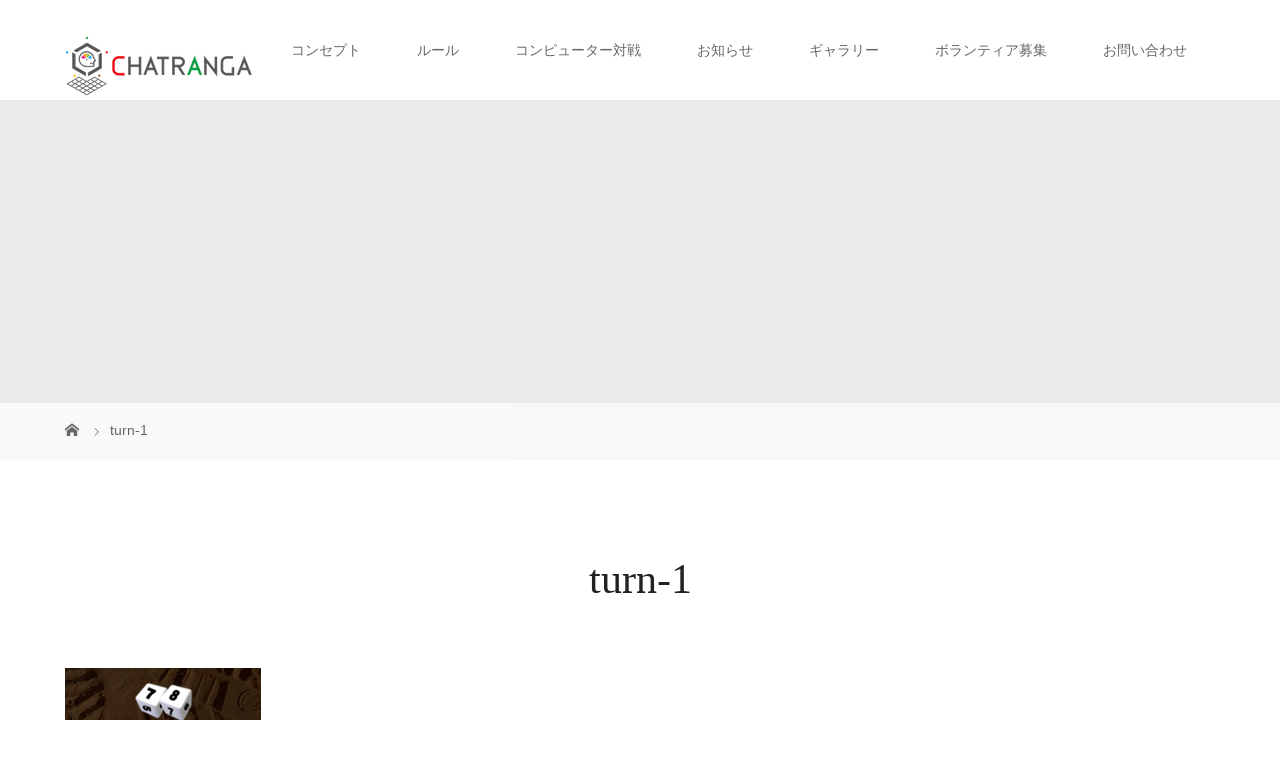

--- FILE ---
content_type: text/html; charset=UTF-8
request_url: https://chatranga.com/howtocom/turn-1/
body_size: 7730
content:
<!DOCTYPE html>
<html class="pc" lang="ja"
	prefix="og: https://ogp.me/ns#" >
<head>
<meta charset="UTF-8">
<meta name="description" content="創ろう友だちを！国境のない平和な地球を！">
<meta name="viewport" content="width=device-width">

<!--[if lt IE 9]>
<script src="https://chatranga.com/wp-content/themes/story_tcd041/js/html5.js"></script>
<![endif]-->

		<!-- All in One SEO 4.1.5.3 -->
		<title>turn-1 | CHATRANGA</title>
		<meta name="robots" content="max-image-preview:large" />
		<meta property="og:locale" content="ja_JP" />
		<meta property="og:site_name" content="CHATRANGA | 創ろう友だちを！国境のない平和な地球を！" />
		<meta property="og:type" content="article" />
		<meta property="og:title" content="turn-1 | CHATRANGA" />
		<meta property="article:published_time" content="2016-12-08T11:21:15+00:00" />
		<meta property="article:modified_time" content="2016-12-08T11:21:15+00:00" />
		<meta name="twitter:card" content="summary" />
		<meta name="twitter:domain" content="chatranga.com" />
		<meta name="twitter:title" content="turn-1 | CHATRANGA" />
		<script type="application/ld+json" class="aioseo-schema">
			{"@context":"https:\/\/schema.org","@graph":[{"@type":"WebSite","@id":"https:\/\/chatranga.com\/#website","url":"https:\/\/chatranga.com\/","name":"CHATRANGA","description":"\u5275\u308d\u3046\u53cb\u3060\u3061\u3092\uff01\u56fd\u5883\u306e\u306a\u3044\u5e73\u548c\u306a\u5730\u7403\u3092\uff01","inLanguage":"ja","publisher":{"@id":"https:\/\/chatranga.com\/#organization"}},{"@type":"Organization","@id":"https:\/\/chatranga.com\/#organization","name":"CHATRANGA","url":"https:\/\/chatranga.com\/"},{"@type":"BreadcrumbList","@id":"https:\/\/chatranga.com\/howtocom\/turn-1\/#breadcrumblist","itemListElement":[{"@type":"ListItem","@id":"https:\/\/chatranga.com\/#listItem","position":1,"item":{"@type":"WebPage","@id":"https:\/\/chatranga.com\/","name":"\u30db\u30fc\u30e0","description":"\u5275\u308d\u3046\u53cb\u3060\u3061\u3092\uff01\u56fd\u5883\u306e\u306a\u3044\u5e73\u548c\u306a\u5730\u7403\u3092\uff01","url":"https:\/\/chatranga.com\/"},"nextItem":"https:\/\/chatranga.com\/howtocom\/turn-1\/#listItem"},{"@type":"ListItem","@id":"https:\/\/chatranga.com\/howtocom\/turn-1\/#listItem","position":2,"item":{"@type":"WebPage","@id":"https:\/\/chatranga.com\/howtocom\/turn-1\/","name":"turn-1","url":"https:\/\/chatranga.com\/howtocom\/turn-1\/"},"previousItem":"https:\/\/chatranga.com\/#listItem"}]},{"@type":"Person","@id":"https:\/\/chatranga.com\/author\/chatranga\/#author","url":"https:\/\/chatranga.com\/author\/chatranga\/","name":"chatranga","image":{"@type":"ImageObject","@id":"https:\/\/chatranga.com\/howtocom\/turn-1\/#authorImage","url":"https:\/\/secure.gravatar.com\/avatar\/b246c8b656d5ee680302101574073b9c?s=96&d=mm&r=g","width":96,"height":96,"caption":"chatranga"}},{"@type":"ItemPage","@id":"https:\/\/chatranga.com\/howtocom\/turn-1\/#itempage","url":"https:\/\/chatranga.com\/howtocom\/turn-1\/","name":"turn-1 | CHATRANGA","inLanguage":"ja","isPartOf":{"@id":"https:\/\/chatranga.com\/#website"},"breadcrumb":{"@id":"https:\/\/chatranga.com\/howtocom\/turn-1\/#breadcrumblist"},"datePublished":"2016-12-08T11:21:15+09:00","dateModified":"2016-12-08T11:21:15+09:00"}]}
		</script>
		<!-- All in One SEO -->

<link rel='dns-prefetch' href='//cdn.jsdelivr.net' />
<link rel='dns-prefetch' href='//s.w.org' />
<link rel="alternate" type="application/rss+xml" title="CHATRANGA &raquo; turn-1 のコメントのフィード" href="https://chatranga.com/howtocom/turn-1/feed/" />
		<script type="text/javascript">
			window._wpemojiSettings = {"baseUrl":"https:\/\/s.w.org\/images\/core\/emoji\/13.0.1\/72x72\/","ext":".png","svgUrl":"https:\/\/s.w.org\/images\/core\/emoji\/13.0.1\/svg\/","svgExt":".svg","source":{"concatemoji":"https:\/\/chatranga.com\/wp-includes\/js\/wp-emoji-release.min.js?ver=5.7.14"}};
			!function(e,a,t){var n,r,o,i=a.createElement("canvas"),p=i.getContext&&i.getContext("2d");function s(e,t){var a=String.fromCharCode;p.clearRect(0,0,i.width,i.height),p.fillText(a.apply(this,e),0,0);e=i.toDataURL();return p.clearRect(0,0,i.width,i.height),p.fillText(a.apply(this,t),0,0),e===i.toDataURL()}function c(e){var t=a.createElement("script");t.src=e,t.defer=t.type="text/javascript",a.getElementsByTagName("head")[0].appendChild(t)}for(o=Array("flag","emoji"),t.supports={everything:!0,everythingExceptFlag:!0},r=0;r<o.length;r++)t.supports[o[r]]=function(e){if(!p||!p.fillText)return!1;switch(p.textBaseline="top",p.font="600 32px Arial",e){case"flag":return s([127987,65039,8205,9895,65039],[127987,65039,8203,9895,65039])?!1:!s([55356,56826,55356,56819],[55356,56826,8203,55356,56819])&&!s([55356,57332,56128,56423,56128,56418,56128,56421,56128,56430,56128,56423,56128,56447],[55356,57332,8203,56128,56423,8203,56128,56418,8203,56128,56421,8203,56128,56430,8203,56128,56423,8203,56128,56447]);case"emoji":return!s([55357,56424,8205,55356,57212],[55357,56424,8203,55356,57212])}return!1}(o[r]),t.supports.everything=t.supports.everything&&t.supports[o[r]],"flag"!==o[r]&&(t.supports.everythingExceptFlag=t.supports.everythingExceptFlag&&t.supports[o[r]]);t.supports.everythingExceptFlag=t.supports.everythingExceptFlag&&!t.supports.flag,t.DOMReady=!1,t.readyCallback=function(){t.DOMReady=!0},t.supports.everything||(n=function(){t.readyCallback()},a.addEventListener?(a.addEventListener("DOMContentLoaded",n,!1),e.addEventListener("load",n,!1)):(e.attachEvent("onload",n),a.attachEvent("onreadystatechange",function(){"complete"===a.readyState&&t.readyCallback()})),(n=t.source||{}).concatemoji?c(n.concatemoji):n.wpemoji&&n.twemoji&&(c(n.twemoji),c(n.wpemoji)))}(window,document,window._wpemojiSettings);
		</script>
		<style type="text/css">
img.wp-smiley,
img.emoji {
	display: inline !important;
	border: none !important;
	box-shadow: none !important;
	height: 1em !important;
	width: 1em !important;
	margin: 0 .07em !important;
	vertical-align: -0.1em !important;
	background: none !important;
	padding: 0 !important;
}
</style>
	<link rel='stylesheet' id='wp-block-library-css'  href='https://chatranga.com/wp-includes/css/dist/block-library/style.min.css?ver=5.7.14' type='text/css' media='all' />
<link rel='stylesheet' id='contact-form-7-css'  href='https://chatranga.com/wp-content/plugins/contact-form-7/includes/css/styles.css?ver=5.5.3' type='text/css' media='all' />
<link rel='stylesheet' id='story-slick-css'  href='https://chatranga.com/wp-content/themes/story_tcd041/css/slick.css?ver=5.7.14' type='text/css' media='all' />
<link rel='stylesheet' id='story-slick-theme-css'  href='https://chatranga.com/wp-content/themes/story_tcd041/css/slick-theme.css?ver=5.7.14' type='text/css' media='all' />
<link rel='stylesheet' id='story-style-css'  href='https://chatranga.com/wp-content/themes/story_tcd041/style.css?ver=1.8' type='text/css' media='all' />
<link rel='stylesheet' id='story-responsive-css'  href='https://chatranga.com/wp-content/themes/story_tcd041/responsive.css?ver=1.8' type='text/css' media='all' />
<link rel='stylesheet' id='story-footer-bar-css'  href='https://chatranga.com/wp-content/themes/story_tcd041/css/footer-bar.css?ver=1.8' type='text/css' media='all' />
<script type='text/javascript' src='https://chatranga.com/wp-includes/js/jquery/jquery.min.js?ver=3.5.1' id='jquery-core-js'></script>
<script type='text/javascript' src='https://chatranga.com/wp-includes/js/jquery/jquery-migrate.min.js?ver=3.3.2' id='jquery-migrate-js'></script>
<script type='text/javascript' src='https://chatranga.com/wp-content/themes/story_tcd041/js/slick.min.js?ver=1.8' id='story-slick-js'></script>
<script type='text/javascript' src='https://chatranga.com/wp-content/themes/story_tcd041/js/functions.js?ver=1.8' id='story-script-js'></script>
<script type='text/javascript' src='https://chatranga.com/wp-content/themes/story_tcd041/js/responsive.js?ver=1.8' id='story-responsive-js'></script>
<link rel="https://api.w.org/" href="https://chatranga.com/wp-json/" /><link rel="alternate" type="application/json" href="https://chatranga.com/wp-json/wp/v2/media/56" /><link rel="EditURI" type="application/rsd+xml" title="RSD" href="https://chatranga.com/xmlrpc.php?rsd" />
<link rel="wlwmanifest" type="application/wlwmanifest+xml" href="https://chatranga.com/wp-includes/wlwmanifest.xml" /> 
<meta name="generator" content="WordPress 5.7.14" />
<link rel='shortlink' href='https://chatranga.com/?p=56' />
<link rel="alternate" type="application/json+oembed" href="https://chatranga.com/wp-json/oembed/1.0/embed?url=https%3A%2F%2Fchatranga.com%2Fhowtocom%2Fturn-1%2F" />
<link rel="alternate" type="text/xml+oembed" href="https://chatranga.com/wp-json/oembed/1.0/embed?url=https%3A%2F%2Fchatranga.com%2Fhowtocom%2Fturn-1%2F&#038;format=xml" />

<link rel="stylesheet" href="https://chatranga.com/wp-content/plugins/wassup/css/wassup-widget.css?ver=1.9.4.5" type="text/css" /><style type="text/css">

</style>

<script type="text/javascript">
//<![CDATA[
function wassup_get_screenres(){
	var screen_res = screen.width + " x " + screen.height;
	if(screen_res==" x ") screen_res=window.screen.width+" x "+window.screen.height;
	if(screen_res==" x ") screen_res=screen.availWidth+" x "+screen.availHeight;
	if (screen_res!=" x "){document.cookie = "wassup_screen_res0e1016f823f952413c97cc2e625c3681=" + encodeURIComponent(screen_res)+ "; path=/; domain=" + document.domain;}
}
wassup_get_screenres();
//]]>
</script><link rel="icon" href="https://chatranga.com/wp-content/uploads/2016/11/cropped-tope-32x32.jpg" sizes="32x32" />
<link rel="icon" href="https://chatranga.com/wp-content/uploads/2016/11/cropped-tope-192x192.jpg" sizes="192x192" />
<link rel="apple-touch-icon" href="https://chatranga.com/wp-content/uploads/2016/11/cropped-tope-180x180.jpg" />
<meta name="msapplication-TileImage" content="https://chatranga.com/wp-content/uploads/2016/11/cropped-tope-270x270.jpg" />
<style>
.content02-button:hover, .button a:hover, .global-nav .sub-menu a:hover, .content02-button:hover, .footer-bar01, .copyright, .nav-links02-previous a, .nav-links02-next a, .pagetop a, #submit_comment:hover, .page-links a:hover, .page-links > span, .pw_form input[type="submit"]:hover, .post-password-form input[type="submit"]:hover { 
	background: #222222; 
}
.pb_slider .slick-prev:active, .pb_slider .slick-prev:focus, .pb_slider .slick-prev:hover {
	background: #222222 url(https://chatranga.com/wp-content/themes/story_tcd041/pagebuilder/assets/img/slider_arrow1.png) no-repeat 23px; 
}
.pb_slider .slick-next:active, .pb_slider .slick-next:focus, .pb_slider .slick-next:hover {
	background: #222222 url(https://chatranga.com/wp-content/themes/story_tcd041/pagebuilder/assets/img/slider_arrow2.png) no-repeat 25px 23px; 
}
#comment_textarea textarea:focus, #guest_info input:focus, #comment_textarea textarea:focus { 
	border: 1px solid #222222; 
}
.archive-title, .article01-title a, .article02-title a, .article03-title, .article03-category-item:hover, .article05-category-item:hover, .article04-title, .article05-title, .article06-title, .article06-category-item:hover, .column-layout01-title, .column-layout01-title, .column-layout02-title, .column-layout03-title, .column-layout04-title, .column-layout05-title, .column-layout02-title, .column-layout03-title, .column-layout04-title, .column-layout05-title, .content01-title, .content02-button, .content03-title, .content04-title, .footer-gallery-title, .global-nav a:hover,  .global-nav .current-menu-item > a, .headline-primary, .nav-links01-previous a:hover, .nav-links01-next a:hover, .post-title, .styled-post-list1-title:hover, .top-slider-content-inner:after, .breadcrumb a:hover, .article07-title, .post-category a:hover, .post-meta-box a:hover, .post-content a, .color_headline {
color: #222222;
}
.content02, .gallery01 .slick-arrow:hover, .global-nav .sub-menu a, .headline-bar, .nav-links02-next a:hover, .nav-links02-previous a:hover, .pagetop a:hover, .top-slider-nav li.active a, .top-slider-nav li:hover a {
background: #2D8696;
}
.social-nav-item a:hover:before {
color: #2D8696;
}
.article01-title a:hover, .article02-title a:hover, .article03 a:hover .article03-title, .article04 a:hover .article04-title, .article07 a:hover .article07-title, .post-content a:hover, .headline-link:hover {
	color: #73604A;
}
@media only screen and (max-width: 991px) {
	.copyright {
		background: #222222;
	}
}
@media only screen and (max-width: 1200px) {
	.global-nav a, .global-nav a:hover {
		background: #2D8696;
	}
	.global-nav .sub-menu a {
		background: #222222;
	}
}
.headline-font-type {
font-family: "Times New Roman", "游明朝", "Yu Mincho", "游明朝体", "YuMincho", "ヒラギノ明朝 Pro W3", "Hiragino Mincho Pro", "HiraMinProN-W3", "HGS明朝E", "ＭＳ Ｐ明朝", "MS PMincho", serif; font-weight: 500;
}
a:hover .thumbnail01 img, .thumbnail01 img:hover {
	-moz-transform: scale(1.2); -ms-transform: scale(1.2); -o-transform: scale(1.2); -webkit-transform: scale(1.2); transform: scale(1.2); }
.global-nav > ul > li > a {
color: #666666;
}
.article06 a:hover:before {
background: rgba(255, 255, 255, 0.9);
}
.footer-nav-wrapper:before {
background-color: rgba(159, 136, 110, 0.8);
}
</style>


</head>
<body class="attachment attachment-template-default attachmentid-56 attachment-png font-type1">
<header class="header">
	<div class="header-bar " style="background-color: #FFFFFF; color: #666666;">
		<div class="header-bar-inner inner">
			<div class="logo logo-image"><a href="https://chatranga.com/" data-label="CHATRANGA"><img class="h_logo" src="https://chatranga.com/wp-content/uploads/2017/05/head-logo-2.png" alt="CHATRANGA"></a></div>
			<a href="#" id="global-nav-button" class="global-nav-button"></a>
			<nav id="global-nav" class="global-nav"><ul id="menu-%e3%83%81%e3%83%a3%e3%83%88%e3%83%a9%e3%83%b3%e3%82%ac%e3%83%bb%e3%83%a1%e3%83%8b%e3%83%a5%e3%83%bc" class="menu"><li id="menu-item-11" class="menu-item menu-item-type-custom menu-item-object-custom menu-item-has-children menu-item-11"><a><span></span>コンセプト</a>
<ul class="sub-menu">
	<li id="menu-item-660" class="menu-item menu-item-type-post_type menu-item-object-page menu-item-660"><a href="https://chatranga.com/concept/"><span></span>コンセプト</a></li>
	<li id="menu-item-661" class="menu-item menu-item-type-post_type menu-item-object-page menu-item-661"><a href="https://chatranga.com/about/"><span></span>チャトランガについて</a></li>
</ul>
</li>
<li id="menu-item-13" class="menu-item menu-item-type-custom menu-item-object-custom menu-item-has-children menu-item-13"><a><span></span>ルール</a>
<ul class="sub-menu">
	<li id="menu-item-611" class="menu-item menu-item-type-post_type menu-item-object-page menu-item-has-children menu-item-611"><a href="https://chatranga.com/rule/"><span></span>ルールについて</a>
	<ul class="sub-menu">
		<li id="menu-item-613" class="menu-item menu-item-type-custom menu-item-object-custom menu-item-613"><a href="https://youtu.be/TjK-MNQfANw"><span></span>アニメ・ルール動画</a></li>
		<li id="menu-item-612" class="menu-item menu-item-type-post_type menu-item-object-page menu-item-612"><a href="https://chatranga.com/rule-man/"><span></span>超かんたん・ルール説明</a></li>
	</ul>
</li>
</ul>
</li>
<li id="menu-item-12" class="menu-item menu-item-type-custom menu-item-object-custom menu-item-has-children menu-item-12"><a><span></span>コンピューター対戦</a>
<ul class="sub-menu">
	<li id="menu-item-600" class="menu-item menu-item-type-post_type menu-item-object-page menu-item-has-children menu-item-600"><a href="https://chatranga.com/vscom/"><span></span>コンピューター対戦</a>
	<ul class="sub-menu">
		<li id="menu-item-471" class="menu-item menu-item-type-post_type menu-item-object-page menu-item-471"><a href="https://chatranga.com/howtocom/"><span></span>CPU対戦のやり方</a></li>
		<li id="menu-item-440" class="menu-item menu-item-type-custom menu-item-object-custom menu-item-440"><a href="https://chatranga.com/ai2/ai_match.html"><span></span>CPU練習対戦</a></li>
	</ul>
</li>
</ul>
</li>
<li id="menu-item-14" class="menu-item menu-item-type-custom menu-item-object-custom menu-item-14"><a href="https://chatranga.com/news/"><span></span>お知らせ</a></li>
<li id="menu-item-602" class="menu-item menu-item-type-custom menu-item-object-custom menu-item-602"><a href="https://chatranga.com/gallery/"><span></span>ギャラリー</a></li>
<li id="menu-item-738" class="menu-item menu-item-type-post_type menu-item-object-page menu-item-738"><a href="https://chatranga.com/volunteer/"><span></span>ボランティア募集</a></li>
<li id="menu-item-15" class="menu-item menu-item-type-custom menu-item-object-custom menu-item-15"><a href="https://chatranga.com/contact/"><span></span>お問い合わせ</a></li>
</ul></nav>		</div>
	</div>
	<div class="signage" style="background-image: url();">
		<div class="signage-content" style="text-shadow: 0px 0px 0px #333333">
			<h1 class="signage-title headline-font-type" style="color: #ffffff; font-size: 50px;"></h1>
			<p class="signage-title-sub" style="color: #ffffff; font-size: 16px;"></p>
		</div>
	</div>
	<div class="breadcrumb-wrapper">
		<ul class="breadcrumb inner" itemscope itemtype="http://schema.org/BreadcrumbList">
			<li class="home" itemprop="itemListElement" itemscope itemtype="http://schema.org/ListItem">
				<a href="https://chatranga.com/" itemprop="item">
					<span itemprop="name">HOME</span>
				</a>
				<meta itemprop="position" content="1" />
			</li>
						<li>turn-1</li>
					</ul>
	</div>
</header>
<div class="main">
	<div class="inner">
		<div class="post-header">
			<h2 class="post-title headline-font-type">turn-1</h2>		</div>
		<div class="clearfix">
			<div class="primary primary-full">
				<div class="post-content">
<p class="attachment"><a href='https://chatranga.com/wp-content/uploads/2016/12/turn-1.png'><img width="196" height="167" src="https://chatranga.com/wp-content/uploads/2016/12/turn-1.png" class="attachment-medium size-medium" alt="" loading="lazy" /></a></p>
				</div>
			</div>
					</div>
	</div>
</div>
<footer class="footer">
	<section class="footer-gallery">
		<h2 class="footer-gallery-title headline-font-type" style="font-size: 40px;">チャトランガ・ギャラリー</h2>
		<div class="footer-gallery-slider">
		<article class="article06">
			<a href="https://chatranga.com/gallery/20140424/">
				<img class="article06-thumbnail" src="https://chatranga.com/wp-content/uploads/2017/04/13908281379_65e9c027d9_z-728x504.jpg" alt="">
				<div class="article06-content">
					<h3 class="article06-title headline-font-type">2014年4月24日 京都タオサンガセンター　じんくり後夜祭</h3>
									</div>
			</a>
		</article>
		<article class="article06">
			<a href="https://chatranga.com/gallery/2013-2014-nenbutsu/">
				<img class="article06-thumbnail" src="https://chatranga.com/wp-content/uploads/2017/04/13596218555_eb797ffed5_z-728x504.jpg" alt="">
				<div class="article06-content">
					<h3 class="article06-title headline-font-type">2013年→2014年 年越し念佛ギャザリングin京都タオサンガセンター</h3>
									</div>
			</a>
		</article>
		<article class="article06">
			<a href="https://chatranga.com/gallery/ec2017kyoto/">
				<img class="article06-thumbnail" src="https://chatranga.com/wp-content/uploads/2017/05/18238529_1924782557759116_2548369997704536027_o-728x504.jpg" alt="">
				<div class="article06-content">
					<h3 class="article06-title headline-font-type">2017年5月 アースキャラバン京都 ~Earth Caravan 2017 京...</h3>
									</div>
			</a>
		</article>
		<article class="article06">
			<a href="https://chatranga.com/gallery/2017%e5%b9%b48%e6%9c%88-%e3%82%aa%e3%83%bc%e3%82%b9%e3%83%88%e3%83%a9%e3%83%aa%e3%82%a2%e3%83%b3night-in-kyoto/">
				<img class="article06-thumbnail" src="https://chatranga.com/wp-content/uploads/2017/10/22117689_1459601327460364_971332870_o-728x504.jpg" alt="">
				<div class="article06-content">
					<h3 class="article06-title headline-font-type">2017年8月 オーストラリアンNight in Kyoto</h3>
									</div>
			</a>
		</article>
		<article class="article06">
			<a href="https://chatranga.com/gallery/201502/">
				<img class="article06-thumbnail" src="https://chatranga.com/wp-content/uploads/2017/04/16345236788_67a4c73274_o-728x504.jpg" alt="">
				<div class="article06-content">
					<h3 class="article06-title headline-font-type">2015年2月 京都タオサンガセンター</h3>
									</div>
			</a>
		</article>
		<article class="article06">
			<a href="https://chatranga.com/gallery/201403-comp-bng/">
				<img class="article06-thumbnail" src="https://chatranga.com/wp-content/uploads/2017/04/13117887754_6a155e2bfd_z-728x504.jpg" alt="">
				<div class="article06-content">
					<h3 class="article06-title headline-font-type">2014年3月 バングラディシュ チャリティックス大会</h3>
									</div>
			</a>
		</article>
		</div>
	</section>
	<div class="footer-nav-wrapper" style="background-image: url(https://chatranga.com/wp-content/uploads/2016/12/turn-1.png);">
		<div class="footer-nav inner">
			<div class="footer-nav-inner">
<div class="footer-widget clearfix widget_nav_menu" id="nav_menu-2">
<h3 class="footer-widget-title">CONCEPT</h3><div class="menu-%e3%83%95%e3%83%83%e3%82%bf%e3%83%bc%e3%83%a1%e3%83%8b%e3%83%a5%e3%83%bc%ef%bc%88%ef%bc%91%e5%88%97%e7%9b%ae%ef%bc%89-container"><ul id="menu-%e3%83%95%e3%83%83%e3%82%bf%e3%83%bc%e3%83%a1%e3%83%8b%e3%83%a5%e3%83%bc%ef%bc%88%ef%bc%91%e5%88%97%e7%9b%ae%ef%bc%89" class="menu"><li id="menu-item-662" class="menu-item menu-item-type-post_type menu-item-object-page menu-item-662"><a href="https://chatranga.com/concept/">コンセプト</a></li>
<li id="menu-item-500" class="menu-item menu-item-type-post_type menu-item-object-page menu-item-500"><a href="https://chatranga.com/about/">チャトランガについて</a></li>
</ul></div></div>
<div class="footer-widget clearfix widget_nav_menu" id="nav_menu-3">
<h3 class="footer-widget-title">RULE</h3><div class="menu-%e3%83%95%e3%83%83%e3%82%bf%e3%83%bc%e3%83%a1%e3%83%8b%e3%83%a5%e3%83%bc%ef%bc%88%ef%bc%92%e5%88%97%e7%9b%ae%ef%bc%89-container"><ul id="menu-%e3%83%95%e3%83%83%e3%82%bf%e3%83%bc%e3%83%a1%e3%83%8b%e3%83%a5%e3%83%bc%ef%bc%88%ef%bc%92%e5%88%97%e7%9b%ae%ef%bc%89" class="menu"><li id="menu-item-514" class="menu-item menu-item-type-post_type menu-item-object-page menu-item-has-children menu-item-514"><a href="https://chatranga.com/rule/">ルールについて</a>
<ul class="sub-menu">
	<li id="menu-item-616" class="menu-item menu-item-type-custom menu-item-object-custom menu-item-616"><a href="https://youtu.be/TjK-MNQfANw">アニメ・ルール動画</a></li>
	<li id="menu-item-614" class="menu-item menu-item-type-post_type menu-item-object-page menu-item-614"><a href="https://chatranga.com/rule-man/">超かんたん・ルール説明</a></li>
</ul>
</li>
</ul></div></div>
<div class="footer-widget clearfix widget_nav_menu" id="nav_menu-4">
<h3 class="footer-widget-title">PRACTICE</h3><div class="menu-%e3%83%95%e3%83%83%e3%82%bf%e3%83%bc%e3%83%a1%e3%83%8b%e3%83%a5%e3%83%bc%ef%bc%88%ef%bc%93%e5%88%97%e7%9b%ae%ef%bc%89-container"><ul id="menu-%e3%83%95%e3%83%83%e3%82%bf%e3%83%bc%e3%83%a1%e3%83%8b%e3%83%a5%e3%83%bc%ef%bc%88%ef%bc%93%e5%88%97%e7%9b%ae%ef%bc%89" class="menu"><li id="menu-item-601" class="menu-item menu-item-type-post_type menu-item-object-page menu-item-has-children menu-item-601"><a href="https://chatranga.com/vscom/">コンピューター対戦</a>
<ul class="sub-menu">
	<li id="menu-item-511" class="menu-item menu-item-type-post_type menu-item-object-page menu-item-511"><a href="https://chatranga.com/howtocom/">CPU対戦のやり方</a></li>
	<li id="menu-item-512" class="menu-item menu-item-type-custom menu-item-object-custom menu-item-512"><a href="https://chatranga.com/ai2/ai_match.html">CPU練習対戦</a></li>
</ul>
</li>
</ul></div></div>
<div class="footer-widget clearfix widget_nav_menu" id="nav_menu-5">
<h3 class="footer-widget-title">ONLINE</h3></div>
<div class="footer-widget clearfix widget_nav_menu" id="nav_menu-6">
<h3 class="footer-widget-title">BOARD GAME</h3><div class="menu-%e3%83%95%e3%83%83%e3%82%bf%e3%83%bc%e3%83%a1%e3%83%8b%e3%83%a5%e3%83%bc%ef%bc%88%ef%bc%95%e5%88%97%e7%9b%ae%ef%bc%89-container"><ul id="menu-%e3%83%95%e3%83%83%e3%82%bf%e3%83%bc%e3%83%a1%e3%83%8b%e3%83%a5%e3%83%bc%ef%bc%88%ef%bc%95%e5%88%97%e7%9b%ae%ef%bc%89" class="menu"><li id="menu-item-681" class="menu-item menu-item-type-post_type menu-item-object-page menu-item-681"><a href="https://chatranga.com/boardgame/">ボードゲーム版</a></li>
</ul></div></div>
<div class="footer-widget clearfix widget_nav_menu" id="nav_menu-7">
<h3 class="footer-widget-title">CONTACT</h3><div class="menu-%e3%83%95%e3%83%83%e3%82%bf%e3%83%bc%e3%83%a1%e3%83%8b%e3%83%a5%e3%83%bc%ef%bc%88%ef%bc%96%e5%88%97%e7%9b%ae%ef%bc%89-container"><ul id="menu-%e3%83%95%e3%83%83%e3%82%bf%e3%83%bc%e3%83%a1%e3%83%8b%e3%83%a5%e3%83%bc%ef%bc%88%ef%bc%96%e5%88%97%e7%9b%ae%ef%bc%89" class="menu"><li id="menu-item-573" class="menu-item menu-item-type-post_type menu-item-object-page menu-item-573"><a href="https://chatranga.com/contact/">お問い合わせ</a></li>
</ul></div></div>
			</div>
		</div>
	</div>
	<div class="footer-content inner">
		<div class="footer-logo footer-logo-image"><a href="https://chatranga.com/"><img class="f_logo" src="https://chatranga.com/wp-content/uploads/2017/05/logo-futter.jpg" alt="CHATRANGA"></a></div>
		<p class="align1"></p>
	</div>
	<div class="footer-bar01">
		<div class="footer-bar01-inner">
			<ul class="social-nav">
				<li class="social-nav-facebook social-nav-item"><a href="https://www.facebook.com/Chatrangaチャトランガ-546112448922800/" target="_blank"></a></li>
				<li class="social-nav-rss social-nav-item"><a href="https://chatranga.com/feed/" target="_blank"></a></li>
			</ul>
			<p class="copyright"><small>Copyright &copy; CHATRANGA. All rights reserved.</small></p>
			<div id="pagetop" class="pagetop">
				<a href="#"></a>
			</div>
		</div>
	</div>
</footer>

<!-- <p class="small"> WassUp 1.9.4.5 timestamp: 2026-01-21 04:33:03PM UTC (01:33AM)<br />
If above timestamp is not current time, this page is cached.</p> -->
<script type='text/javascript' src='https://chatranga.com/wp-includes/js/dist/vendor/wp-polyfill.min.js?ver=7.4.4' id='wp-polyfill-js'></script>
<script type='text/javascript' id='wp-polyfill-js-after'>
( 'fetch' in window ) || document.write( '<script src="https://chatranga.com/wp-includes/js/dist/vendor/wp-polyfill-fetch.min.js?ver=3.0.0"></scr' + 'ipt>' );( document.contains ) || document.write( '<script src="https://chatranga.com/wp-includes/js/dist/vendor/wp-polyfill-node-contains.min.js?ver=3.42.0"></scr' + 'ipt>' );( window.DOMRect ) || document.write( '<script src="https://chatranga.com/wp-includes/js/dist/vendor/wp-polyfill-dom-rect.min.js?ver=3.42.0"></scr' + 'ipt>' );( window.URL && window.URL.prototype && window.URLSearchParams ) || document.write( '<script src="https://chatranga.com/wp-includes/js/dist/vendor/wp-polyfill-url.min.js?ver=3.6.4"></scr' + 'ipt>' );( window.FormData && window.FormData.prototype.keys ) || document.write( '<script src="https://chatranga.com/wp-includes/js/dist/vendor/wp-polyfill-formdata.min.js?ver=3.0.12"></scr' + 'ipt>' );( Element.prototype.matches && Element.prototype.closest ) || document.write( '<script src="https://chatranga.com/wp-includes/js/dist/vendor/wp-polyfill-element-closest.min.js?ver=2.0.2"></scr' + 'ipt>' );( 'objectFit' in document.documentElement.style ) || document.write( '<script src="https://chatranga.com/wp-includes/js/dist/vendor/wp-polyfill-object-fit.min.js?ver=2.3.4"></scr' + 'ipt>' );
</script>
<script type='text/javascript' id='contact-form-7-js-extra'>
/* <![CDATA[ */
var wpcf7 = {"api":{"root":"https:\/\/chatranga.com\/wp-json\/","namespace":"contact-form-7\/v1"}};
/* ]]> */
</script>
<script type='text/javascript' src='https://chatranga.com/wp-content/plugins/contact-form-7/includes/js/index.js?ver=5.5.3' id='contact-form-7-js'></script>
<script type='text/javascript' src='https://chatranga.com/wp-content/themes/story_tcd041/js/footer-bar.js?ver=1.8' id='story-footer-bar-js'></script>
<script type='text/javascript' id='wp_slimstat-js-extra'>
/* <![CDATA[ */
var SlimStatParams = {"ajaxurl":"https:\/\/chatranga.com\/wp-admin\/admin-ajax.php","baseurl":"\/","dnt":"noslimstat,ab-item","ci":"YTozOntzOjEyOiJjb250ZW50X3R5cGUiO3M6NDoicGFnZSI7czoxMDoiY29udGVudF9pZCI7aTo1NjtzOjY6ImF1dGhvciI7czo5OiJjaGF0cmFuZ2EiO30-.c28aa5b52025cb377df033d15eb7e373"};
/* ]]> */
</script>
<script type='text/javascript' src='https://cdn.jsdelivr.net/wp/wp-slimstat/tags/4.8.8.1/wp-slimstat.min.js' id='wp_slimstat-js'></script>
<script type='text/javascript' src='https://chatranga.com/wp-includes/js/wp-embed.min.js?ver=5.7.14' id='wp-embed-js'></script>
<script>
jQuery(function(){
jQuery(".footer-gallery-slider").slick({
 
		autoplay: true,
		draggable: true,
		infinite: true,
		arrows: false,
		slidesToShow: 4,
		responsive: [
    		{
     			breakpoint: 992,
      			settings: {
        			slidesToShow: 3
    			}
    		},
    		{
     			breakpoint: 768,
      			settings: {
        			slidesToShow: 2
      			}
    		}
  		]
	});
});
</script>
</body>
</html>


--- FILE ---
content_type: text/html; charset=UTF-8
request_url: https://chatranga.com/wp-admin/admin-ajax.php
body_size: 165
content:
16910.5f9f27e42b0edead20b1e4f5432e3dd7